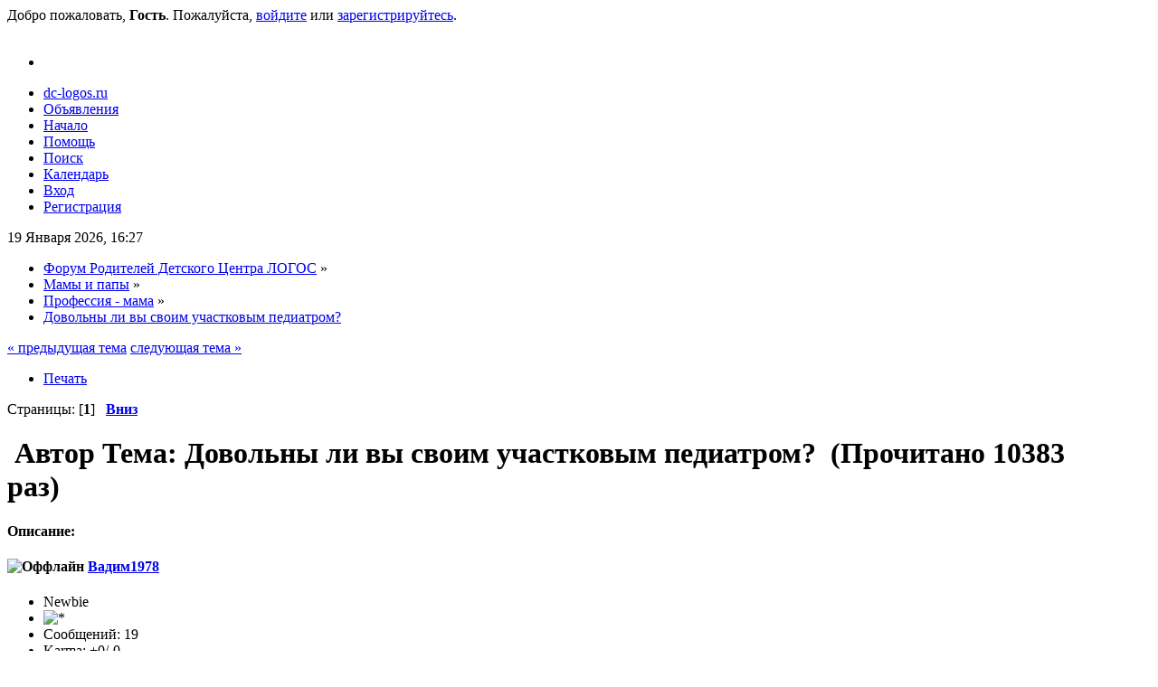

--- FILE ---
content_type: text/html; charset=UTF-8
request_url: https://dc-logos.ru/forum/professija-mama/dovlny-li-vy-svoim-uchastkovym-pediatrom/
body_size: 10453
content:
<!DOCTYPE html>
<html lang="ru" xmlns="http://www.w3.org/1999/xhtml">
<head>
	<link rel="stylesheet" type="text/css" href="https://fonts.googleapis.com/css?family=Roboto&subset=latin,greek-ext,greek,vietnamese,cyrillic-ext,latin-ext,cyrillic"/>
	<link rel="stylesheet" type="text/css" href="https://dc-logos.ru/forum/?Themes/sunshinemobi/css/font-awesome.min.css?fin20;PHPSESSID=f4dfa953a3a41b4ecf9049b1e9017bcc" />
	<link rel="stylesheet" type="text/css" href="https://dc-logos.ru/forum/?Themes/sunshinemobi/css/index.css?fin20;PHPSESSID=f4dfa953a3a41b4ecf9049b1e9017bcc" />
	<link rel="stylesheet" type="text/css" href="https://dc-logos.ru/forum/?Themes/sunshinemobi/css/sidebar.css?fin20;PHPSESSID=f4dfa953a3a41b4ecf9049b1e9017bcc" />
	<link rel="stylesheet" type="text/css" href="https://dc-logos.ru/forum/?Themes/sunshinemobi/css/responsive.css?fin20;PHPSESSID=f4dfa953a3a41b4ecf9049b1e9017bcc" />
	<link rel="stylesheet" type="text/css" href="https://dc-logos.ru/forum/?Themes/default/css/webkit.css;PHPSESSID=f4dfa953a3a41b4ecf9049b1e9017bcc" />
	<script type="text/javascript" src="https://ajax.googleapis.com/ajax/libs/jquery/2.1.3/jquery.min.js"></script>
	<script type="text/javascript" src="https://dc-logos.ru/forum/?PHPSESSID=f4dfa953a3a41b4ecf9049b1e9017bcc&amp;Themes/sunshinemobi/scripts/jquery.touchSwipe.min.js?fin20"></script>
	<script type="text/javascript" src="https://dc-logos.ru/forum/?PHPSESSID=f4dfa953a3a41b4ecf9049b1e9017bcc&amp;Themes/default/scripts/script.js?fin20"></script>
	<script type="text/javascript" src="https://dc-logos.ru/forum/?PHPSESSID=f4dfa953a3a41b4ecf9049b1e9017bcc&amp;Themes/sunshinemobi/scripts/theme.js?fin20"></script>
	<script type="text/javascript" src="https://dc-logos.ru/forum/?PHPSESSID=f4dfa953a3a41b4ecf9049b1e9017bcc&amp;Themes/sunshinemobi/scripts/sidebar.js?fin20"></script>
	<script type="text/javascript"><!-- // --><![CDATA[
		var smf_theme_url = "https://dc-logos.ru/forum/?PHPSESSID=f4dfa953a3a41b4ecf9049b1e9017bcc&amp;Themes/sunshinemobi";
		var smf_default_theme_url = "https://dc-logos.ru/forum/?PHPSESSID=f4dfa953a3a41b4ecf9049b1e9017bcc&amp;Themes/default";
		var smf_images_url = "https://dc-logos.ru/forum/?PHPSESSID=f4dfa953a3a41b4ecf9049b1e9017bcc&amp;Themes/sunshinemobi/images";
		var smf_scripturl = "https://dc-logos.ru/forum/?PHPSESSID=f4dfa953a3a41b4ecf9049b1e9017bcc&amp;";
		var smf_iso_case_folding = false;
		var smf_charset = "UTF-8";
		var ajax_notification_text = "Загружается...";
		var ajax_notification_cancel_text = "Отменить";
	// ]]></script>
	<meta http-equiv="Content-Type" content="text/html; charset=UTF-8" />
	<meta name="description" content="Довольны ли вы своим участковым педиатром? - Профессия - мама - Форум Родителей Детского Центра ЛОГОС" />
	<meta name="keywords" content="подготовка к школе, раннее развитие, дети, ребенок, английский, французский, испанский, логопед, психолог, детские центры,  школа живописи, рисование, творчество, тренинги, форум" />
	<meta property="og:title" content="Довольны ли вы своим участковым педиатром? - Профессия - мама - Форум Родителей Детского Центра ЛОГОС" />
	<meta property="og:type" content="website" />
	<meta property="og:url" content="https://dc-logos.ru/forum/?PHPSESSID=f4dfa953a3a41b4ecf9049b1e9017bcc&amp;topic=34.0" />
	<meta property="og:image" content="http://dc-logos.ru/forum/Themes/Sunshine-2/images/thumbnail.gif" />
	<meta property="og:description" content="Довольны ли вы своим участковым педиатром? - Профессия - мама - Форум Родителей Детского Центра ЛОГОС" />
	<meta property="og:site_name" content="Форум Родителей Детского Центра ЛОГОС" />
	<title>Довольны ли вы своим участковым педиатром? - Профессия - мама - Форум Родителей Детского Центра ЛОГОС</title>
	<meta name="viewport" content="width=device-width, initial-scale=1" />
	<link rel="canonical" href="https://dc-logos.ru/forum/professija-mama/dovlny-li-vy-svoim-uchastkovym-pediatrom/" />
	<link rel="help" href="https://dc-logos.ru/forum/help/?PHPSESSID=f4dfa953a3a41b4ecf9049b1e9017bcc" />
	<link rel="search" href="https://dc-logos.ru/forum/search/?PHPSESSID=f4dfa953a3a41b4ecf9049b1e9017bcc" />
	<link rel="contents" href="https://dc-logos.ru/forum/?PHPSESSID=f4dfa953a3a41b4ecf9049b1e9017bcc" />
	<link rel="alternate" type="application/rss+xml" title="Форум Родителей Детского Центра ЛОГОС - RSS" href="https://dc-logos.ru/forum/.xml/?type=rss;PHPSESSID=f4dfa953a3a41b4ecf9049b1e9017bcc" />
	<link rel="index" href="https://dc-logos.ru/forum/professija-mama/?PHPSESSID=f4dfa953a3a41b4ecf9049b1e9017bcc" />
	<script type="text/javascript">
		function smfAutoTask()
		{
			var tempImage = new Image();
			tempImage.src = "https://dc-logos.ru/forum/?PHPSESSID=f4dfa953a3a41b4ecf9049b1e9017bcc&amp;index.php?scheduled=task;ts=1768809600";
		}
		window.setTimeout("smfAutoTask();", 1);
	</script>
	<link rel="stylesheet" type="text/css" id="smi_css" href="https://dc-logos.ru/forum/?Themes/default/css/smi.css;PHPSESSID=f4dfa953a3a41b4ecf9049b1e9017bcc" />
	<style type="text/css">.copyright a>img {opacity: 0.3} .copyright a:hover>img {opacity: 1.0} #footerarea ul li.copyright {line-height: normal; padding: 0}</style>
</head>
<body>
	<div id="wrapper" style="width: 96%">
		<div class="box_shadow">
	<div id="header">
		<div class="userarea">Добро пожаловать, <strong>Гость</strong>. Пожалуйста, <a href="https://dc-logos.ru/forum/login/?index.php;PHPSESSID=f4dfa953a3a41b4ecf9049b1e9017bcc">войдите</a> или <a href="https://dc-logos.ru/forum/register/?index.php;PHPSESSID=f4dfa953a3a41b4ecf9049b1e9017bcc">зарегистрируйтесь</a>.
		</div>
		<div class="logo">
			<a href="https://dc-logos.ru/forum/?PHPSESSID=f4dfa953a3a41b4ecf9049b1e9017bcc" title=""><img style="width:100%" id="logo" src="https://dc-logos.ru/forum/?PHPSESSID=f4dfa953a3a41b4ecf9049b1e9017bcc&amp;Themes/sunshinemobi/images/theme/logo.jpg" alt="" title="" /></a>
		</div>
	</div>
	<div class="nav_menu">
		
		<div class="mobil_menu">
			<div class="menu-btn mobil_button">
				<div class="mobil_button_right">
					<ul class="header-inner">
						<li id="menu-trigger" data-trigger="#sidebar">
							<div class="line-wrap">
								<div class="line top"></div>
								<div class="line center"></div>
								<div class="line bottom"></div>
							</div>
						</li>
					</ul>
				</div>
			</div>
		</div>
		<aside id="sidebar">
			<div class="sidebar-inner c-overflow">
				<ul id="menu_nav" class="main-menu dropmenu2">
				<li id="button_dc-logos" class="button_dc-logos">
					<a class="firstlevel" href="http://dc-logos.ru">
						<i class="fa fa-star"></i>
						<span class="last firstlevel">dc-logos.ru</span>
					</a>
				</li>
				<li id="button_bbs" class="button_bbs">
					<a class="firstlevel" href="https://dc-logos.ru/forum/?action=bbs;PHPSESSID=f4dfa953a3a41b4ecf9049b1e9017bcc">
						<i class="fa fa-bbs"></i>
						<span class="firstlevel">Объявления</span>
					</a>
				</li>
				<li id="button_home" class="button_home active">
					<a class="active firstlevel" href="https://dc-logos.ru/forum/?PHPSESSID=f4dfa953a3a41b4ecf9049b1e9017bcc">
						<i class="fa fa-home"></i>
						<span class="last firstlevel">Начало</span>
					</a>
				</li>
				<li id="button_help" class="button_help">
					<a class="firstlevel" href="https://dc-logos.ru/forum/help/?PHPSESSID=f4dfa953a3a41b4ecf9049b1e9017bcc">
						<i class="fa fa-help"></i>
						<span class="firstlevel">Помощь</span>
					</a>
				</li>
				<li id="button_search" class="button_search">
					<a class="firstlevel" href="https://dc-logos.ru/forum/search/?PHPSESSID=f4dfa953a3a41b4ecf9049b1e9017bcc">
						<i class="fa fa-search"></i>
						<span class="firstlevel">Поиск</span>
					</a>
				</li>
				<li id="button_calendar" class="button_calendar">
					<a class="firstlevel" href="https://dc-logos.ru/forum/calendar/?PHPSESSID=f4dfa953a3a41b4ecf9049b1e9017bcc">
						<i class="fa fa-calendar"></i>
						<span class="firstlevel">Календарь</span>
					</a>
				</li>
				<li id="button_login" class="button_login">
					<a class="firstlevel" href="https://dc-logos.ru/forum/login/?PHPSESSID=f4dfa953a3a41b4ecf9049b1e9017bcc">
						<i class="fa fa-login"></i>
						<span class="firstlevel">Вход</span>
					</a>
				</li>
				<li id="button_register" class="button_register">
					<a class="firstlevel" href="https://dc-logos.ru/forum/register/?PHPSESSID=f4dfa953a3a41b4ecf9049b1e9017bcc">
						<i class="fa fa-register"></i>
						<span class="last firstlevel">Регистрация</span>
					</a>
				</li>
				</ul>
			</div>
		</aside>
	</div>
	<div class="main_content">
			<div class="time_block">19 Января 2026, 16:27</div>
			<div class="linktree_block">
	<div class="navigate_section">
		<ul>
			<li>
				<a href="https://dc-logos.ru/forum/?PHPSESSID=f4dfa953a3a41b4ecf9049b1e9017bcc"><span>Форум Родителей Детского Центра ЛОГОС</span></a> &#187;
			</li>
			<li>
				<a href="https://dc-logos.ru/forum/?index.php;PHPSESSID=f4dfa953a3a41b4ecf9049b1e9017bcc#c4"><span>Мамы и папы</span></a> &#187;
			</li>
			<li>
				<a href="https://dc-logos.ru/forum/professija-mama/?index.php;PHPSESSID=f4dfa953a3a41b4ecf9049b1e9017bcc"><span>Профессия - мама</span></a> &#187;
			</li>
			<li class="last">
				<a href="https://dc-logos.ru/forum/professija-mama/dovlny-li-vy-svoim-uchastkovym-pediatrom/?PHPSESSID=f4dfa953a3a41b4ecf9049b1e9017bcc"><span>Довольны ли вы своим участковым педиатром?</span></a>
			</li>
		</ul>
	</div></div>

	<div id="content_section"><div class="frame">
		<div id="main_content_section">
			<a id="top"></a>
			<a id="msg59"></a>
				<script type="text/javascript">!window.jQuery && document.write(unescape('%3Cscript src="http://code.jquery.com/jquery.min.js"%3E%3C/script%3E'))</script>
				<script type="text/javascript">!window.gapi && document.write(unescape('%3Cscript src="https://apis.google.com/js/plusone.js"%3E{"parsetags": "explicit", "lang": "ru"}%3C/script%3E'))</script>
				<script type="text/javascript" src="https://dc-logos.ru/forum/?PHPSESSID=f4dfa953a3a41b4ecf9049b1e9017bcc&amp;Themes/default/scripts/smi.js"></script>
				<script type="text/javascript"><!-- // --><![CDATA[
					var hint = new Array("Добавить в Twitter", "", "Добавить в FriendFeed", "Добавить в Facebook", "Добавить в Яндекс.Закладки", "Добавить в VKontakte", "Добавить в Мой Мир", "Опубликовать в Живом Журнале", "Сохранить закладку в Delicious", "Поделиться с Одноклассниками", "Сохранить закладку в Google", "Забобрить", "Сохранить закладку в Memori.ru", "Поделиться темой с Мистером Вонгом");
					var lang = "ru";
					var img = "round";
					smi(encodeURIComponent("https://dc-logos.ru/forum/?PHPSESSID=f4dfa953a3a41b4ecf9049b1e9017bcc&amp;topic=34.0"),encodeURIComponent("Довольны ли вы своим участковым педиатром?"),encodeURIComponent("https://dc-logos.ru/forum"));
					gapi.plusone.render("plusone-smi", {"href" : "https://dc-logos.ru/forum/?PHPSESSID=f4dfa953a3a41b4ecf9049b1e9017bcc&amp;topic=34.0"});
				// ]]></script>
			<div class="pagesection">
				<div class="nextlinks"><a href="https://dc-logos.ru/forum/professija-mama/dovlny-li-vy-svoim-uchastkovym-pediatrom/?prev_next=prev;PHPSESSID=f4dfa953a3a41b4ecf9049b1e9017bcc#new">&laquo; предыдущая тема</a> <a href="https://dc-logos.ru/forum/professija-mama/dovlny-li-vy-svoim-uchastkovym-pediatrom/?prev_next=next;PHPSESSID=f4dfa953a3a41b4ecf9049b1e9017bcc#new">следующая тема &raquo;</a></div>
		<div class="buttonlist floatright">
			<ul>
				<li><a class="button_strip_print" href="https://dc-logos.ru/forum/professija-mama/dovlny-li-vy-svoim-uchastkovym-pediatrom/?action=printpage;PHPSESSID=f4dfa953a3a41b4ecf9049b1e9017bcc" rel="new_win nofollow"><span class="last">Печать</span></a></li>
			</ul>
		</div>
				<div class="pagelinks floatleft">Страницы: [<strong>1</strong>]   &nbsp;&nbsp;<a href="#lastPost"><strong>Вниз</strong></a></div>
			</div>
			<div id="forumposts">
				<div class="cat_bar">
					<h1 class="catbg">
						<img src="https://dc-logos.ru/forum/?PHPSESSID=f4dfa953a3a41b4ecf9049b1e9017bcc&amp;Themes/sunshinemobi/images/topic/normal_post.gif" align="bottom" alt="" />
						<span id="author">Автор</span>
						Тема: Довольны ли вы своим участковым педиатром? &nbsp;(Прочитано 10383 раз)
					</h1>
				</div>		<div class="windowbg2">
						<span class="topslice"><span></span></span>
						<div class="content"><strong>Описание:</strong> </div>
						<span class="botslice"><span></span></span>
					</div>
				<form action="https://dc-logos.ru/forum/professija-mama/dovlny-li-vy-svoim-uchastkovym-pediatrom/?action=quickmod2;PHPSESSID=f4dfa953a3a41b4ecf9049b1e9017bcc" method="post" accept-charset="UTF-8" name="quickModForm" id="quickModForm" style="margin: 0;" onsubmit="return oQuickModify.bInEditMode ? oQuickModify.modifySave('fc63e914b3a2a0cae5800dc89719c634', 'd07d85eb112') : false">
				<div class="windowbg">
					<span class="topslice"><span></span></span>
					<div class="post_wrapper">
						<div class="poster">
							<h4>
								<img src="https://dc-logos.ru/forum/?PHPSESSID=f4dfa953a3a41b4ecf9049b1e9017bcc&amp;Themes/sunshinemobi/images/useroff.gif" alt="Оффлайн" />
								<a href="https://dc-logos.ru/forum/profile/?u=37;PHPSESSID=f4dfa953a3a41b4ecf9049b1e9017bcc" title="Просмотр профиля Вадим1978">Вадим1978</a>
							</h4>
							<ul class="reset smalltext" id="msg_59_extra_info">
								<li class="postgroup">Newbie</li>
								<li class="stars"><img src="https://dc-logos.ru/forum/?PHPSESSID=f4dfa953a3a41b4ecf9049b1e9017bcc&amp;Themes/sunshinemobi/images/star.gif" alt="*" /></li>
								<li class="postcount">Сообщений: 19</li>
								<li class="karma">Karma: +0/-0</li>
								<li class="profile">
									<ul>
										<li><a href="https://dc-logos.ru/forum/profile/?u=37;PHPSESSID=f4dfa953a3a41b4ecf9049b1e9017bcc"><img src="https://dc-logos.ru/forum/?PHPSESSID=f4dfa953a3a41b4ecf9049b1e9017bcc&amp;Themes/sunshinemobi/images/icons/profile_sm.gif" alt="Просмотр профиля" title="Просмотр профиля" /></a></li>
									</ul>
								</li>
							</ul>
						</div>
						<div class="postarea">
							<div class="flow_hidden">
								<div class="keyinfo">
									<div class="messageicon">
										<img src="https://dc-logos.ru/forum/?PHPSESSID=f4dfa953a3a41b4ecf9049b1e9017bcc&amp;Themes/sunshinemobi/images/post/angry.gif" alt="" />
									</div>
									<h5 id="subject_59">
										<a href="https://dc-logos.ru/forum/professija-mama/dovlny-li-vy-svoim-uchastkovym-pediatrom/msg59/?PHPSESSID=f4dfa953a3a41b4ecf9049b1e9017bcc#msg59" rel="nofollow">Довольны ли вы своим участковым педиатром?</a>
									</h5>
									<div class="smalltext"><strong> </strong> 21 Апреля 2013, 19:28</div>
									<div id="msg_59_quick_mod"></div>
								</div>
							</div>
							<div class="post">
								<div class="inner" id="msg_59">Почему-то наши участковые педиатры зачастую просто поражают своей безграмотностью и просто неимоверными советами, но при этом педиатрами в частных центрах довольны практически все!<br />Интересно с чем это связано и как было и есть у Вас?</div>
							</div>
						</div>
						<div class="moderatorbar">
							<div class="smalltext modified" id="modified_59">
							</div>
							<div class="smalltext reportlinks">
								<img src="https://dc-logos.ru/forum/?PHPSESSID=f4dfa953a3a41b4ecf9049b1e9017bcc&amp;Themes/sunshinemobi/images/ip.gif" alt="" />
								Записан
							</div>
						</div>
					</div>
					<span class="botslice"><span></span></span>
				</div>
				<hr class="post_separator" />
				<a id="msg60"></a>
				<div class="windowbg2">
					<span class="topslice"><span></span></span>
					<div class="post_wrapper">
						<div class="poster">
							<h4>
								<img src="https://dc-logos.ru/forum/?PHPSESSID=f4dfa953a3a41b4ecf9049b1e9017bcc&amp;Themes/sunshinemobi/images/useroff.gif" alt="Оффлайн" />
								<a href="https://dc-logos.ru/forum/profile/?u=34;PHPSESSID=f4dfa953a3a41b4ecf9049b1e9017bcc" title="Просмотр профиля Marina">Marina</a>
							</h4>
							<ul class="reset smalltext" id="msg_60_extra_info">
								<li class="postgroup">Jr. Member</li>
								<li class="stars"><img src="https://dc-logos.ru/forum/?PHPSESSID=f4dfa953a3a41b4ecf9049b1e9017bcc&amp;Themes/sunshinemobi/images/star.gif" alt="*" /><img src="https://dc-logos.ru/forum/?PHPSESSID=f4dfa953a3a41b4ecf9049b1e9017bcc&amp;Themes/sunshinemobi/images/star.gif" alt="*" /></li>
								<li class="postcount">Сообщений: 87</li>
								<li class="karma">Karma: +0/-0</li>
								<li class="profile">
									<ul>
										<li><a href="https://dc-logos.ru/forum/profile/?u=34;PHPSESSID=f4dfa953a3a41b4ecf9049b1e9017bcc"><img src="https://dc-logos.ru/forum/?PHPSESSID=f4dfa953a3a41b4ecf9049b1e9017bcc&amp;Themes/sunshinemobi/images/icons/profile_sm.gif" alt="Просмотр профиля" title="Просмотр профиля" /></a></li>
									</ul>
								</li>
							</ul>
						</div>
						<div class="postarea">
							<div class="flow_hidden">
								<div class="keyinfo">
									<div class="messageicon">
										<img src="https://dc-logos.ru/forum/?PHPSESSID=f4dfa953a3a41b4ecf9049b1e9017bcc&amp;Themes/sunshinemobi/images/post/xx.gif" alt="" />
									</div>
									<h5 id="subject_60">
										<a href="https://dc-logos.ru/forum/professija-mama/dovlny-li-vy-svoim-uchastkovym-pediatrom/msg60/?PHPSESSID=f4dfa953a3a41b4ecf9049b1e9017bcc#msg60" rel="nofollow">Re: Довольны ли вы своим участковым педиатром?</a>
									</h5>
									<div class="smalltext"><strong>Ответ #1 :</strong> 21 Апреля 2013, 19:29</div>
									<div id="msg_60_quick_mod"></div>
								</div>
							</div>
							<div class="post">
								<div class="inner" id="msg_60">Я своей довольна, одно то, что она мне сразу сказала: Кормим грудью до 6 месяцев, ничем не прикармливаем. Если проблемы с ГВ, милости просим к специалисту по ГВ, поможет.<br />Ну, и вообще она у нас умная женщина, предлагает, объясняет, но никогда не настаивает, решать то только мне.<br />А медсестра у нас вообще классная, если нас долго нет, звонит, интересуется, как дела, не надо ли продлить молочку, ну и все в этом духе, очень исполнительная, а главное с душой к своей работе относится.</div>
							</div>
						</div>
						<div class="moderatorbar">
							<div class="smalltext modified" id="modified_60">
							</div>
							<div class="smalltext reportlinks">
								<img src="https://dc-logos.ru/forum/?PHPSESSID=f4dfa953a3a41b4ecf9049b1e9017bcc&amp;Themes/sunshinemobi/images/ip.gif" alt="" />
								Записан
							</div>
						</div>
					</div>
					<span class="botslice"><span></span></span>
				</div>
				<hr class="post_separator" />
				<a id="msg371"></a>
				<div class="windowbg">
					<span class="topslice"><span></span></span>
					<div class="post_wrapper">
						<div class="poster">
							<h4>
								<img src="https://dc-logos.ru/forum/?PHPSESSID=f4dfa953a3a41b4ecf9049b1e9017bcc&amp;Themes/sunshinemobi/images/useroff.gif" alt="Оффлайн" />
								<a href="https://dc-logos.ru/forum/profile/?u=1321;PHPSESSID=f4dfa953a3a41b4ecf9049b1e9017bcc" title="Просмотр профиля LAURA_62">LAURA_62</a>
							</h4>
							<ul class="reset smalltext" id="msg_371_extra_info">
								<li class="postgroup">Full Member</li>
								<li class="stars"><img src="https://dc-logos.ru/forum/?PHPSESSID=f4dfa953a3a41b4ecf9049b1e9017bcc&amp;Themes/sunshinemobi/images/star.gif" alt="*" /><img src="https://dc-logos.ru/forum/?PHPSESSID=f4dfa953a3a41b4ecf9049b1e9017bcc&amp;Themes/sunshinemobi/images/star.gif" alt="*" /><img src="https://dc-logos.ru/forum/?PHPSESSID=f4dfa953a3a41b4ecf9049b1e9017bcc&amp;Themes/sunshinemobi/images/star.gif" alt="*" /></li>
								<li class="postcount">Сообщений: 219</li>
								<li class="karma">Karma: +0/-0</li>
								<li class="profile">
									<ul>
										<li><a href="https://dc-logos.ru/forum/profile/?u=1321;PHPSESSID=f4dfa953a3a41b4ecf9049b1e9017bcc"><img src="https://dc-logos.ru/forum/?PHPSESSID=f4dfa953a3a41b4ecf9049b1e9017bcc&amp;Themes/sunshinemobi/images/icons/profile_sm.gif" alt="Просмотр профиля" title="Просмотр профиля" /></a></li>
									</ul>
								</li>
							</ul>
						</div>
						<div class="postarea">
							<div class="flow_hidden">
								<div class="keyinfo">
									<div class="messageicon">
										<img src="https://dc-logos.ru/forum/?PHPSESSID=f4dfa953a3a41b4ecf9049b1e9017bcc&amp;Themes/sunshinemobi/images/post/xx.gif" alt="" />
									</div>
									<h5 id="subject_371">
										<a href="https://dc-logos.ru/forum/professija-mama/dovlny-li-vy-svoim-uchastkovym-pediatrom/msg371/?PHPSESSID=f4dfa953a3a41b4ecf9049b1e9017bcc#msg371" rel="nofollow">Re: Довольны ли вы своим участковым педиатром?</a>
									</h5>
									<div class="smalltext"><strong>Ответ #2 :</strong> 27 Августа 2013, 07:05</div>
									<div id="msg_371_quick_mod"></div>
								</div>
							</div>
							<div class="post">
								<div class="inner" id="msg_371">&nbsp; &nbsp; &nbsp;Мы своим не сразу стали довольны. Помню, дочь когда родила она пришла в первую неделю.<br />И такой странной нам показалась. Как не из мира сего.<br /><br />&nbsp; Есть у нее такая особенность людям в глаза не смотреть))))Вот представляете, вообще говорит с тобой, а смотрит мимо тебя)))<br /><br />ну а потом вроде как врач себя хорошо показала. И даже , когда ребенок сильно заболевал,&nbsp; помимо обхода она еще и вечером звонила, узнавала как лучше или нет ему)</div>
							</div>
						</div>
						<div class="moderatorbar">
							<div class="smalltext modified" id="modified_371">
							</div>
							<div class="smalltext reportlinks">
								<img src="https://dc-logos.ru/forum/?PHPSESSID=f4dfa953a3a41b4ecf9049b1e9017bcc&amp;Themes/sunshinemobi/images/ip.gif" alt="" />
								Записан
							</div>
						</div>
					</div>
					<span class="botslice"><span></span></span>
				</div>
				<hr class="post_separator" />
				<a id="msg395"></a>
				<div class="windowbg2">
					<span class="topslice"><span></span></span>
					<div class="post_wrapper">
						<div class="poster">
							<h4>
								<img src="https://dc-logos.ru/forum/?PHPSESSID=f4dfa953a3a41b4ecf9049b1e9017bcc&amp;Themes/sunshinemobi/images/useroff.gif" alt="Оффлайн" />
								<a href="https://dc-logos.ru/forum/profile/?u=1389;PHPSESSID=f4dfa953a3a41b4ecf9049b1e9017bcc" title="Просмотр профиля Dasha">Dasha</a>
							</h4>
							<ul class="reset smalltext" id="msg_395_extra_info">
								<li class="postgroup">Full Member</li>
								<li class="stars"><img src="https://dc-logos.ru/forum/?PHPSESSID=f4dfa953a3a41b4ecf9049b1e9017bcc&amp;Themes/sunshinemobi/images/star.gif" alt="*" /><img src="https://dc-logos.ru/forum/?PHPSESSID=f4dfa953a3a41b4ecf9049b1e9017bcc&amp;Themes/sunshinemobi/images/star.gif" alt="*" /><img src="https://dc-logos.ru/forum/?PHPSESSID=f4dfa953a3a41b4ecf9049b1e9017bcc&amp;Themes/sunshinemobi/images/star.gif" alt="*" /></li>
								<li class="avatar">
									<a href="https://dc-logos.ru/forum/profile/?u=1389;PHPSESSID=f4dfa953a3a41b4ecf9049b1e9017bcc">
										<img class="avatar" src="https://dc-logos.ru/forum/?PHPSESSID=f4dfa953a3a41b4ecf9049b1e9017bcc&amp;avatars/Actors/Denise_Richards.jpg" alt="" />
									</a>
								</li>
								<li class="postcount">Сообщений: 131</li>
								<li class="karma">Karma: +0/-0</li>
								<li class="profile">
									<ul>
										<li><a href="https://dc-logos.ru/forum/profile/?u=1389;PHPSESSID=f4dfa953a3a41b4ecf9049b1e9017bcc"><img src="https://dc-logos.ru/forum/?PHPSESSID=f4dfa953a3a41b4ecf9049b1e9017bcc&amp;Themes/sunshinemobi/images/icons/profile_sm.gif" alt="Просмотр профиля" title="Просмотр профиля" /></a></li>
									</ul>
								</li>
							</ul>
						</div>
						<div class="postarea">
							<div class="flow_hidden">
								<div class="keyinfo">
									<div class="messageicon">
										<img src="https://dc-logos.ru/forum/?PHPSESSID=f4dfa953a3a41b4ecf9049b1e9017bcc&amp;Themes/sunshinemobi/images/post/xx.gif" alt="" />
									</div>
									<h5 id="subject_395">
										<a href="https://dc-logos.ru/forum/professija-mama/dovlny-li-vy-svoim-uchastkovym-pediatrom/msg395/?PHPSESSID=f4dfa953a3a41b4ecf9049b1e9017bcc#msg395" rel="nofollow">Re: Довольны ли вы своим участковым педиатром?</a>
									</h5>
									<div class="smalltext"><strong>Ответ #3 :</strong> 28 Августа 2013, 09:51</div>
									<div id="msg_395_quick_mod"></div>
								</div>
							</div>
							<div class="post">
								<div class="inner" id="msg_395">Мы своим не довольны, какой то молоденький мальчик, выпускник чего -то....<br /><br />Речь невнятная. Вечно какие то волосы грязные..<br />Неприятный тип...<br /><br /><br />и когда приходишь на прием. Он такой : Ну что мама, диагноз то какой? ребенок заболел или нет?)))<br /><br />Нормально, да?<br /><br />Это он меня спрашивает)))) И такие бывают, представляете))<br /><br /></div>
							</div>
						</div>
						<div class="moderatorbar">
							<div class="smalltext modified" id="modified_395">
							</div>
							<div class="smalltext reportlinks">
								<img src="https://dc-logos.ru/forum/?PHPSESSID=f4dfa953a3a41b4ecf9049b1e9017bcc&amp;Themes/sunshinemobi/images/ip.gif" alt="" />
								Записан
							</div>
						</div>
					</div>
					<span class="botslice"><span></span></span>
				</div>
				<hr class="post_separator" />
				<a id="msg636"></a>
				<div class="windowbg">
					<span class="topslice"><span></span></span>
					<div class="post_wrapper">
						<div class="poster">
							<h4>
								<img src="https://dc-logos.ru/forum/?PHPSESSID=f4dfa953a3a41b4ecf9049b1e9017bcc&amp;Themes/sunshinemobi/images/useroff.gif" alt="Оффлайн" />
								<a href="https://dc-logos.ru/forum/profile/?u=1350;PHPSESSID=f4dfa953a3a41b4ecf9049b1e9017bcc" title="Просмотр профиля Люб@шк@">Люб@шк@</a>
							</h4>
							<ul class="reset smalltext" id="msg_636_extra_info">
								<li class="postgroup">Full Member</li>
								<li class="stars"><img src="https://dc-logos.ru/forum/?PHPSESSID=f4dfa953a3a41b4ecf9049b1e9017bcc&amp;Themes/sunshinemobi/images/star.gif" alt="*" /><img src="https://dc-logos.ru/forum/?PHPSESSID=f4dfa953a3a41b4ecf9049b1e9017bcc&amp;Themes/sunshinemobi/images/star.gif" alt="*" /><img src="https://dc-logos.ru/forum/?PHPSESSID=f4dfa953a3a41b4ecf9049b1e9017bcc&amp;Themes/sunshinemobi/images/star.gif" alt="*" /></li>
								<li class="avatar">
									<a href="https://dc-logos.ru/forum/profile/?u=1350;PHPSESSID=f4dfa953a3a41b4ecf9049b1e9017bcc">
										<img class="avatar" src="https://dc-logos.ru/forum/?PHPSESSID=f4dfa953a3a41b4ecf9049b1e9017bcc&amp;avatars/Actors/Claudia_Schiffer.jpg" alt="" />
									</a>
								</li>
								<li class="postcount">Сообщений: 130</li>
								<li class="karma">Karma: +0/-0</li>
								<li class="blurb">Всем привет!</li>
								<li class="profile">
									<ul>
										<li><a href="https://dc-logos.ru/forum/profile/?u=1350;PHPSESSID=f4dfa953a3a41b4ecf9049b1e9017bcc"><img src="https://dc-logos.ru/forum/?PHPSESSID=f4dfa953a3a41b4ecf9049b1e9017bcc&amp;Themes/sunshinemobi/images/icons/profile_sm.gif" alt="Просмотр профиля" title="Просмотр профиля" /></a></li>
									</ul>
								</li>
							</ul>
						</div>
						<div class="postarea">
							<div class="flow_hidden">
								<div class="keyinfo">
									<div class="messageicon">
										<img src="https://dc-logos.ru/forum/?PHPSESSID=f4dfa953a3a41b4ecf9049b1e9017bcc&amp;Themes/sunshinemobi/images/post/xx.gif" alt="" />
									</div>
									<h5 id="subject_636">
										<a href="https://dc-logos.ru/forum/professija-mama/dovlny-li-vy-svoim-uchastkovym-pediatrom/msg636/?PHPSESSID=f4dfa953a3a41b4ecf9049b1e9017bcc#msg636" rel="nofollow">Re: Довольны ли вы своим участковым педиатром?</a>
									</h5>
									<div class="smalltext"><strong>Ответ #4 :</strong> 25 Сентября 2013, 19:10</div>
									<div id="msg_636_quick_mod"></div>
								</div>
							</div>
							<div class="post">
								<div class="inner" id="msg_636">Мы наблюдаемся у частного педиатра и не жалуемся на его компетентность) Дорого) Но скажу я вам меньше нервов,записался на прием, не очередей тебе ни халатного отношения)</div>
							</div>
						</div>
						<div class="moderatorbar">
							<div class="smalltext modified" id="modified_636">
							</div>
							<div class="smalltext reportlinks">
								<img src="https://dc-logos.ru/forum/?PHPSESSID=f4dfa953a3a41b4ecf9049b1e9017bcc&amp;Themes/sunshinemobi/images/ip.gif" alt="" />
								Записан
							</div>
						</div>
					</div>
					<span class="botslice"><span></span></span>
				</div>
				<hr class="post_separator" />
				<a id="msg748"></a>
				<div class="windowbg2">
					<span class="topslice"><span></span></span>
					<div class="post_wrapper">
						<div class="poster">
							<h4>
								<img src="https://dc-logos.ru/forum/?PHPSESSID=f4dfa953a3a41b4ecf9049b1e9017bcc&amp;Themes/sunshinemobi/images/useroff.gif" alt="Оффлайн" />
								<a href="https://dc-logos.ru/forum/profile/?u=1389;PHPSESSID=f4dfa953a3a41b4ecf9049b1e9017bcc" title="Просмотр профиля Dasha">Dasha</a>
							</h4>
							<ul class="reset smalltext" id="msg_748_extra_info">
								<li class="postgroup">Full Member</li>
								<li class="stars"><img src="https://dc-logos.ru/forum/?PHPSESSID=f4dfa953a3a41b4ecf9049b1e9017bcc&amp;Themes/sunshinemobi/images/star.gif" alt="*" /><img src="https://dc-logos.ru/forum/?PHPSESSID=f4dfa953a3a41b4ecf9049b1e9017bcc&amp;Themes/sunshinemobi/images/star.gif" alt="*" /><img src="https://dc-logos.ru/forum/?PHPSESSID=f4dfa953a3a41b4ecf9049b1e9017bcc&amp;Themes/sunshinemobi/images/star.gif" alt="*" /></li>
								<li class="avatar">
									<a href="https://dc-logos.ru/forum/profile/?u=1389;PHPSESSID=f4dfa953a3a41b4ecf9049b1e9017bcc">
										<img class="avatar" src="https://dc-logos.ru/forum/?PHPSESSID=f4dfa953a3a41b4ecf9049b1e9017bcc&amp;avatars/Actors/Denise_Richards.jpg" alt="" />
									</a>
								</li>
								<li class="postcount">Сообщений: 131</li>
								<li class="karma">Karma: +0/-0</li>
								<li class="profile">
									<ul>
										<li><a href="https://dc-logos.ru/forum/profile/?u=1389;PHPSESSID=f4dfa953a3a41b4ecf9049b1e9017bcc"><img src="https://dc-logos.ru/forum/?PHPSESSID=f4dfa953a3a41b4ecf9049b1e9017bcc&amp;Themes/sunshinemobi/images/icons/profile_sm.gif" alt="Просмотр профиля" title="Просмотр профиля" /></a></li>
									</ul>
								</li>
							</ul>
						</div>
						<div class="postarea">
							<div class="flow_hidden">
								<div class="keyinfo">
									<div class="messageicon">
										<img src="https://dc-logos.ru/forum/?PHPSESSID=f4dfa953a3a41b4ecf9049b1e9017bcc&amp;Themes/sunshinemobi/images/post/xx.gif" alt="" />
									</div>
									<h5 id="subject_748">
										<a href="https://dc-logos.ru/forum/professija-mama/dovlny-li-vy-svoim-uchastkovym-pediatrom/msg748/?PHPSESSID=f4dfa953a3a41b4ecf9049b1e9017bcc#msg748" rel="nofollow">Re: Довольны ли вы своим участковым педиатром?</a>
									</h5>
									<div class="smalltext"><strong>Ответ #5 :</strong> 10 Октября 2013, 09:11</div>
									<div id="msg_748_quick_mod"></div>
								</div>
							</div>
							<div class="post">
								<div class="inner" id="msg_748">Помимо того, что у нас молодой парень работал, вчера пришли на прием и узнали, что произошло объединение участков. Это ужас. Что творится на приеме. Там около 50 человек.<br /><br />&nbsp;Все дети капризничают. В итоге выходит медсестра и говорит, чтобы больше не занимали очередь, что они просто не успевают всех принять. А им еще ведь и обходы делать грудничков по участку. И тут мне стало их даже жаль! Тяжелая работа.</div>
							</div>
						</div>
						<div class="moderatorbar">
							<div class="smalltext modified" id="modified_748">
							</div>
							<div class="smalltext reportlinks">
								<img src="https://dc-logos.ru/forum/?PHPSESSID=f4dfa953a3a41b4ecf9049b1e9017bcc&amp;Themes/sunshinemobi/images/ip.gif" alt="" />
								Записан
							</div>
						</div>
					</div>
					<span class="botslice"><span></span></span>
				</div>
				<hr class="post_separator" />
				<a id="msg819"></a>
				<div class="windowbg">
					<span class="topslice"><span></span></span>
					<div class="post_wrapper">
						<div class="poster">
							<h4>
								<img src="https://dc-logos.ru/forum/?PHPSESSID=f4dfa953a3a41b4ecf9049b1e9017bcc&amp;Themes/sunshinemobi/images/useroff.gif" alt="Оффлайн" />
								<a href="https://dc-logos.ru/forum/profile/?u=2547;PHPSESSID=f4dfa953a3a41b4ecf9049b1e9017bcc" title="Просмотр профиля Мама_Сына">Мама_Сына</a>
							</h4>
							<ul class="reset smalltext" id="msg_819_extra_info">
								<li class="postgroup">Newbie</li>
								<li class="stars"><img src="https://dc-logos.ru/forum/?PHPSESSID=f4dfa953a3a41b4ecf9049b1e9017bcc&amp;Themes/sunshinemobi/images/star.gif" alt="*" /></li>
								<li class="postcount">Сообщений: 32</li>
								<li class="karma">Karma: +0/-0</li>
								<li class="profile">
									<ul>
										<li><a href="https://dc-logos.ru/forum/profile/?u=2547;PHPSESSID=f4dfa953a3a41b4ecf9049b1e9017bcc"><img src="https://dc-logos.ru/forum/?PHPSESSID=f4dfa953a3a41b4ecf9049b1e9017bcc&amp;Themes/sunshinemobi/images/icons/profile_sm.gif" alt="Просмотр профиля" title="Просмотр профиля" /></a></li>
									</ul>
								</li>
							</ul>
						</div>
						<div class="postarea">
							<div class="flow_hidden">
								<div class="keyinfo">
									<div class="messageicon">
										<img src="https://dc-logos.ru/forum/?PHPSESSID=f4dfa953a3a41b4ecf9049b1e9017bcc&amp;Themes/sunshinemobi/images/post/xx.gif" alt="" />
									</div>
									<h5 id="subject_819">
										<a href="https://dc-logos.ru/forum/professija-mama/dovlny-li-vy-svoim-uchastkovym-pediatrom/msg819/?PHPSESSID=f4dfa953a3a41b4ecf9049b1e9017bcc#msg819" rel="nofollow">Re: Довольны ли вы своим участковым педиатром?</a>
									</h5>
									<div class="smalltext"><strong>Ответ #6 :</strong> 24 Октября 2013, 08:24</div>
									<div id="msg_819_quick_mod"></div>
								</div>
							</div>
							<div class="post">
								<div class="inner" id="msg_819">Конечно тяжелая-еще какая! Хотя говорят им сейчас ( с прошлого года вроде) зарплату повысили.<br /><br />Видимо поэтому и еще участков добавили. чтобы не просто так получали деньги <img src="https://dc-logos.ru/forum/?PHPSESSID=f4dfa953a3a41b4ecf9049b1e9017bcc&amp;Smileys/default/grin.gif" alt=";D" title="Усмешка" class="smiley" /><br /><br />Даааа, пробелы в медицине в России всегда были и будут.<br /><br />У меня сестра в германию рожать уехала, там и жить остались с мужем.<br /><br />Она мне про больницы рассказывала, я поверить не могла: какое там качество обслуживания-просто на уровень выше!<br /><br />Нашим врачам условия такие и не снились)</div>
							</div>
						</div>
						<div class="moderatorbar">
							<div class="smalltext modified" id="modified_819">
							</div>
							<div class="smalltext reportlinks">
								<img src="https://dc-logos.ru/forum/?PHPSESSID=f4dfa953a3a41b4ecf9049b1e9017bcc&amp;Themes/sunshinemobi/images/ip.gif" alt="" />
								Записан
							</div>
						</div>
					</div>
					<span class="botslice"><span></span></span>
				</div>
				<hr class="post_separator" />
				<a id="msg1909"></a>
				<div class="windowbg2">
					<span class="topslice"><span></span></span>
					<div class="post_wrapper">
						<div class="poster">
							<h4>
								<img src="https://dc-logos.ru/forum/?PHPSESSID=f4dfa953a3a41b4ecf9049b1e9017bcc&amp;Themes/sunshinemobi/images/useroff.gif" alt="Оффлайн" />
								<a href="https://dc-logos.ru/forum/profile/?u=6095;PHPSESSID=f4dfa953a3a41b4ecf9049b1e9017bcc" title="Просмотр профиля Оля">Оля</a>
							</h4>
							<ul class="reset smalltext" id="msg_1909_extra_info">
								<li class="postgroup">Newbie</li>
								<li class="stars"><img src="https://dc-logos.ru/forum/?PHPSESSID=f4dfa953a3a41b4ecf9049b1e9017bcc&amp;Themes/sunshinemobi/images/star.gif" alt="*" /></li>
								<li class="postcount">Сообщений: 35</li>
								<li class="karma">Karma: +0/-0</li>
								<li class="profile">
									<ul>
										<li><a href="https://dc-logos.ru/forum/profile/?u=6095;PHPSESSID=f4dfa953a3a41b4ecf9049b1e9017bcc"><img src="https://dc-logos.ru/forum/?PHPSESSID=f4dfa953a3a41b4ecf9049b1e9017bcc&amp;Themes/sunshinemobi/images/icons/profile_sm.gif" alt="Просмотр профиля" title="Просмотр профиля" /></a></li>
									</ul>
								</li>
							</ul>
						</div>
						<div class="postarea">
							<div class="flow_hidden">
								<div class="keyinfo">
									<div class="messageicon">
										<img src="https://dc-logos.ru/forum/?PHPSESSID=f4dfa953a3a41b4ecf9049b1e9017bcc&amp;Themes/sunshinemobi/images/post/xx.gif" alt="" />
									</div>
									<h5 id="subject_1909">
										<a href="https://dc-logos.ru/forum/professija-mama/dovlny-li-vy-svoim-uchastkovym-pediatrom/msg1909/?PHPSESSID=f4dfa953a3a41b4ecf9049b1e9017bcc#msg1909" rel="nofollow">Re: Довольны ли вы своим участковым педиатром?</a>
									</h5>
									<div class="smalltext"><strong>Ответ #7 :</strong> 03 Марта 2014, 11:38</div>
									<div id="msg_1909_quick_mod"></div>
								</div>
							</div>
							<div class="post">
								<div class="inner" id="msg_1909">Мы не всегда довольны педиатром. Недавно болели, позвонили ей проконсультироваться. Так она каждый раз уже одно и тоже говорит. Причем без анализов, отталкиваясь лишь от моих слов.</div>
							</div>
						</div>
						<div class="moderatorbar">
							<div class="smalltext modified" id="modified_1909">
							</div>
							<div class="smalltext reportlinks">
								<img src="https://dc-logos.ru/forum/?PHPSESSID=f4dfa953a3a41b4ecf9049b1e9017bcc&amp;Themes/sunshinemobi/images/ip.gif" alt="" />
								Записан
							</div>
						</div>
					</div>
					<span class="botslice"><span></span></span>
				</div>
				<hr class="post_separator" />
				<a id="msg3026"></a>
				<div class="windowbg">
					<span class="topslice"><span></span></span>
					<div class="post_wrapper">
						<div class="poster">
							<h4>
								<img src="https://dc-logos.ru/forum/?PHPSESSID=f4dfa953a3a41b4ecf9049b1e9017bcc&amp;Themes/sunshinemobi/images/useroff.gif" alt="Оффлайн" />
								<a href="https://dc-logos.ru/forum/profile/?u=7890;PHPSESSID=f4dfa953a3a41b4ecf9049b1e9017bcc" title="Просмотр профиля ЧудоВперьях">ЧудоВперьях</a>
							</h4>
							<ul class="reset smalltext" id="msg_3026_extra_info">
								<li class="postgroup">Jr. Member</li>
								<li class="stars"><img src="https://dc-logos.ru/forum/?PHPSESSID=f4dfa953a3a41b4ecf9049b1e9017bcc&amp;Themes/sunshinemobi/images/star.gif" alt="*" /><img src="https://dc-logos.ru/forum/?PHPSESSID=f4dfa953a3a41b4ecf9049b1e9017bcc&amp;Themes/sunshinemobi/images/star.gif" alt="*" /></li>
								<li class="postcount">Сообщений: 66</li>
								<li class="karma">Karma: +0/-0</li>
								<li class="profile">
									<ul>
										<li><a href="https://dc-logos.ru/forum/profile/?u=7890;PHPSESSID=f4dfa953a3a41b4ecf9049b1e9017bcc"><img src="https://dc-logos.ru/forum/?PHPSESSID=f4dfa953a3a41b4ecf9049b1e9017bcc&amp;Themes/sunshinemobi/images/icons/profile_sm.gif" alt="Просмотр профиля" title="Просмотр профиля" /></a></li>
									</ul>
								</li>
							</ul>
						</div>
						<div class="postarea">
							<div class="flow_hidden">
								<div class="keyinfo">
									<div class="messageicon">
										<img src="https://dc-logos.ru/forum/?PHPSESSID=f4dfa953a3a41b4ecf9049b1e9017bcc&amp;Themes/sunshinemobi/images/post/xx.gif" alt="" />
									</div>
									<h5 id="subject_3026">
										<a href="https://dc-logos.ru/forum/professija-mama/dovlny-li-vy-svoim-uchastkovym-pediatrom/msg3026/?PHPSESSID=f4dfa953a3a41b4ecf9049b1e9017bcc#msg3026" rel="nofollow">Re: Довольны ли вы своим участковым педиатром?</a>
									</h5>
									<div class="smalltext"><strong>Ответ #8 :</strong> 28 Августа 2014, 17:16</div>
									<div id="msg_3026_quick_mod"></div>
								</div>
							</div>
							<div class="post">
								<div class="inner" id="msg_3026">Вот я в принципе довольна была своим педиатром, но недавно у нас ребенок приболел, приехали в поликлинику,а наша в отпуске, отправили к дежурному врачу. И я была в таком восторге от консультации, которую она нам провела. Теперь вот думаю, а могу я перевестись со своего участка к другому педиатру?</div>
							</div>
						</div>
						<div class="moderatorbar">
							<div class="smalltext modified" id="modified_3026">
							</div>
							<div class="smalltext reportlinks">
								<img src="https://dc-logos.ru/forum/?PHPSESSID=f4dfa953a3a41b4ecf9049b1e9017bcc&amp;Themes/sunshinemobi/images/ip.gif" alt="" />
								Записан
							</div>
						</div>
					</div>
					<span class="botslice"><span></span></span>
				</div>
				<hr class="post_separator" />
				<a id="msg3057"></a>
				<div class="windowbg2">
					<span class="topslice"><span></span></span>
					<div class="post_wrapper">
						<div class="poster">
							<h4>
								<img src="https://dc-logos.ru/forum/?PHPSESSID=f4dfa953a3a41b4ecf9049b1e9017bcc&amp;Themes/sunshinemobi/images/useroff.gif" alt="Оффлайн" />
								<a href="https://dc-logos.ru/forum/profile/?u=1389;PHPSESSID=f4dfa953a3a41b4ecf9049b1e9017bcc" title="Просмотр профиля Dasha">Dasha</a>
							</h4>
							<ul class="reset smalltext" id="msg_3057_extra_info">
								<li class="postgroup">Full Member</li>
								<li class="stars"><img src="https://dc-logos.ru/forum/?PHPSESSID=f4dfa953a3a41b4ecf9049b1e9017bcc&amp;Themes/sunshinemobi/images/star.gif" alt="*" /><img src="https://dc-logos.ru/forum/?PHPSESSID=f4dfa953a3a41b4ecf9049b1e9017bcc&amp;Themes/sunshinemobi/images/star.gif" alt="*" /><img src="https://dc-logos.ru/forum/?PHPSESSID=f4dfa953a3a41b4ecf9049b1e9017bcc&amp;Themes/sunshinemobi/images/star.gif" alt="*" /></li>
								<li class="avatar">
									<a href="https://dc-logos.ru/forum/profile/?u=1389;PHPSESSID=f4dfa953a3a41b4ecf9049b1e9017bcc">
										<img class="avatar" src="https://dc-logos.ru/forum/?PHPSESSID=f4dfa953a3a41b4ecf9049b1e9017bcc&amp;avatars/Actors/Denise_Richards.jpg" alt="" />
									</a>
								</li>
								<li class="postcount">Сообщений: 131</li>
								<li class="karma">Karma: +0/-0</li>
								<li class="profile">
									<ul>
										<li><a href="https://dc-logos.ru/forum/profile/?u=1389;PHPSESSID=f4dfa953a3a41b4ecf9049b1e9017bcc"><img src="https://dc-logos.ru/forum/?PHPSESSID=f4dfa953a3a41b4ecf9049b1e9017bcc&amp;Themes/sunshinemobi/images/icons/profile_sm.gif" alt="Просмотр профиля" title="Просмотр профиля" /></a></li>
									</ul>
								</li>
							</ul>
						</div>
						<div class="postarea">
							<div class="flow_hidden">
								<div class="keyinfo">
									<div class="messageicon">
										<img src="https://dc-logos.ru/forum/?PHPSESSID=f4dfa953a3a41b4ecf9049b1e9017bcc&amp;Themes/sunshinemobi/images/post/xx.gif" alt="" />
									</div>
									<h5 id="subject_3057">
										<a href="https://dc-logos.ru/forum/professija-mama/dovlny-li-vy-svoim-uchastkovym-pediatrom/msg3057/?PHPSESSID=f4dfa953a3a41b4ecf9049b1e9017bcc#msg3057" rel="nofollow">Re: Довольны ли вы своим участковым педиатром?</a>
									</h5>
									<div class="smalltext"><strong>Ответ #9 :</strong> 03 Сентября 2014, 18:32</div>
									<div id="msg_3057_quick_mod"></div>
								</div>
							</div>
							<div class="post">
								<div class="inner" id="msg_3057"><div class="quoteheader"><div class="topslice_quote"><a href="https://dc-logos.ru/forum/professija-mama/dovlny-li-vy-svoim-uchastkovym-pediatrom/msg3026/?PHPSESSID=f4dfa953a3a41b4ecf9049b1e9017bcc#msg3026">Цитата: ЧудоВперьях от 28 Августа 2014, 17:16</a></div></div><blockquote class="bbc_standard_quote">Вот я в принципе довольна была своим педиатром, но недавно у нас ребенок приболел, приехали в поликлинику,а наша в отпуске, отправили к дежурному врачу. И я была в таком восторге от консультации, которую она нам провела. Теперь вот думаю, а могу я перевестись со своего участка к другому педиатру?<br /></blockquote><div class="quotefooter"><div class="botslice_quote"></div></div>Мне кажется вполне такое возможно. Вы имеете на руках медицинский полис, можете по нему по всей России в любой больнице обслуживаться, также я думаю и с врачом.</div>
							</div>
						</div>
						<div class="moderatorbar">
							<div class="smalltext modified" id="modified_3057">
							</div>
							<div class="smalltext reportlinks">
								<img src="https://dc-logos.ru/forum/?PHPSESSID=f4dfa953a3a41b4ecf9049b1e9017bcc&amp;Themes/sunshinemobi/images/ip.gif" alt="" />
								Записан
							</div>
						</div>
					</div>
					<span class="botslice"><span></span></span>
				</div>
				<hr class="post_separator" />
				<a id="msg3341"></a>
				<div class="windowbg">
					<span class="topslice"><span></span></span>
					<div class="post_wrapper">
						<div class="poster">
							<h4>
								<img src="https://dc-logos.ru/forum/?PHPSESSID=f4dfa953a3a41b4ecf9049b1e9017bcc&amp;Themes/sunshinemobi/images/useroff.gif" alt="Оффлайн" />
								<a href="https://dc-logos.ru/forum/profile/?u=8816;PHPSESSID=f4dfa953a3a41b4ecf9049b1e9017bcc" title="Просмотр профиля ОльгаКозина">ОльгаКозина</a>
							</h4>
							<ul class="reset smalltext" id="msg_3341_extra_info">
								<li class="postgroup">Newbie</li>
								<li class="stars"><img src="https://dc-logos.ru/forum/?PHPSESSID=f4dfa953a3a41b4ecf9049b1e9017bcc&amp;Themes/sunshinemobi/images/star.gif" alt="*" /></li>
								<li class="avatar">
									<a href="https://dc-logos.ru/forum/profile/?u=8816;PHPSESSID=f4dfa953a3a41b4ecf9049b1e9017bcc">
										<img class="avatar" src="https://dc-logos.ru/forum/?PHPSESSID=f4dfa953a3a41b4ecf9049b1e9017bcc&amp;avatars/Musicians/Shakira.jpg" alt="" />
									</a>
								</li>
								<li class="postcount">Сообщений: 4</li>
								<li class="karma">Karma: +0/-0</li>
								<li class="profile">
									<ul>
										<li><a href="https://dc-logos.ru/forum/profile/?u=8816;PHPSESSID=f4dfa953a3a41b4ecf9049b1e9017bcc"><img src="https://dc-logos.ru/forum/?PHPSESSID=f4dfa953a3a41b4ecf9049b1e9017bcc&amp;Themes/sunshinemobi/images/icons/profile_sm.gif" alt="Просмотр профиля" title="Просмотр профиля" /></a></li>
									</ul>
								</li>
							</ul>
						</div>
						<div class="postarea">
							<div class="flow_hidden">
								<div class="keyinfo">
									<div class="messageicon">
										<img src="https://dc-logos.ru/forum/?PHPSESSID=f4dfa953a3a41b4ecf9049b1e9017bcc&amp;Themes/sunshinemobi/images/post/xx.gif" alt="" />
									</div>
									<h5 id="subject_3341">
										<a href="https://dc-logos.ru/forum/professija-mama/dovlny-li-vy-svoim-uchastkovym-pediatrom/msg3341/?PHPSESSID=f4dfa953a3a41b4ecf9049b1e9017bcc#msg3341" rel="nofollow">Re: Довольны ли вы своим участковым педиатром?</a>
									</h5>
									<div class="smalltext"><strong>Ответ #10 :</strong> 20 Ноября 2014, 13:37</div>
									<div id="msg_3341_quick_mod"></div>
								</div>
							</div>
							<div class="post">
								<div class="inner" id="msg_3341">Пару раз не были довольно отношение участкового педиатра. Были вынуждены обратиться за помощью к частным врачам</div>
							</div>
						</div>
						<div class="moderatorbar">
							<div class="smalltext modified" id="modified_3341">
							</div>
							<div class="smalltext reportlinks">
								<img src="https://dc-logos.ru/forum/?PHPSESSID=f4dfa953a3a41b4ecf9049b1e9017bcc&amp;Themes/sunshinemobi/images/ip.gif" alt="" />
								Записан
							</div>
						</div>
					</div>
					<span class="botslice"><span></span></span>
				</div>
				<hr class="post_separator" />
				<a id="msg3571"></a>
				<div class="windowbg2">
					<span class="topslice"><span></span></span>
					<div class="post_wrapper">
						<div class="poster">
							<h4>
								<img src="https://dc-logos.ru/forum/?PHPSESSID=f4dfa953a3a41b4ecf9049b1e9017bcc&amp;Themes/sunshinemobi/images/useroff.gif" alt="Оффлайн" />
								<a href="https://dc-logos.ru/forum/profile/?u=15080;PHPSESSID=f4dfa953a3a41b4ecf9049b1e9017bcc" title="Просмотр профиля Tigra">Tigra</a>
							</h4>
							<ul class="reset smalltext" id="msg_3571_extra_info">
								<li class="postgroup">Newbie</li>
								<li class="stars"><img src="https://dc-logos.ru/forum/?PHPSESSID=f4dfa953a3a41b4ecf9049b1e9017bcc&amp;Themes/sunshinemobi/images/star.gif" alt="*" /></li>
								<li class="avatar">
									<a href="https://dc-logos.ru/forum/profile/?u=15080;PHPSESSID=f4dfa953a3a41b4ecf9049b1e9017bcc">
										<img class="avatar" src="https://dc-logos.ru/forum/?PHPSESSID=f4dfa953a3a41b4ecf9049b1e9017bcc&amp;avatars/Actors/Claudia_Schiffer.jpg" alt="" />
									</a>
								</li>
								<li class="postcount">Сообщений: 10</li>
								<li class="karma">Karma: +0/-0</li>
								<li class="profile">
									<ul>
										<li><a href="https://dc-logos.ru/forum/profile/?u=15080;PHPSESSID=f4dfa953a3a41b4ecf9049b1e9017bcc"><img src="https://dc-logos.ru/forum/?PHPSESSID=f4dfa953a3a41b4ecf9049b1e9017bcc&amp;Themes/sunshinemobi/images/icons/profile_sm.gif" alt="Просмотр профиля" title="Просмотр профиля" /></a></li>
									</ul>
								</li>
							</ul>
						</div>
						<div class="postarea">
							<div class="flow_hidden">
								<div class="keyinfo">
									<div class="messageicon">
										<img src="https://dc-logos.ru/forum/?PHPSESSID=f4dfa953a3a41b4ecf9049b1e9017bcc&amp;Themes/sunshinemobi/images/post/xx.gif" alt="" />
									</div>
									<h5 id="subject_3571">
										<a href="https://dc-logos.ru/forum/professija-mama/dovlny-li-vy-svoim-uchastkovym-pediatrom/msg3571/?PHPSESSID=f4dfa953a3a41b4ecf9049b1e9017bcc#msg3571" rel="nofollow">Re: Довольны ли вы своим участковым педиатром?</a>
									</h5>
									<div class="smalltext"><strong>Ответ #11 :</strong> 15 Ноября 2015, 22:37</div>
									<div id="msg_3571_quick_mod"></div>
								</div>
							</div>
							<div class="post">
								<div class="inner" id="msg_3571">А у нас такой старый дедуля, что ему вообще на всё подряд плевать. Знает только одно-диета да антибиотики. И ещё глуховат, я не знаю, что он через фонендоскоп выслушать пытается:) Благо у нас есть хороший друг семьи замечательный педиатр, вот и по всем вопросам к нему.</div>
							</div>
						</div>
						<div class="moderatorbar">
							<div class="smalltext modified" id="modified_3571">
							</div>
							<div class="smalltext reportlinks">
								<img src="https://dc-logos.ru/forum/?PHPSESSID=f4dfa953a3a41b4ecf9049b1e9017bcc&amp;Themes/sunshinemobi/images/ip.gif" alt="" />
								Записан
							</div>
						</div>
					</div>
					<span class="botslice"><span></span></span>
				</div>
				<hr class="post_separator" />
				</form>
			</div>
			<a id="lastPost"></a>
			<div class="pagesection">
				
		<div class="buttonlist floatright">
			<ul>
				<li><a class="button_strip_print" href="https://dc-logos.ru/forum/professija-mama/dovlny-li-vy-svoim-uchastkovym-pediatrom/?action=printpage;PHPSESSID=f4dfa953a3a41b4ecf9049b1e9017bcc" rel="new_win nofollow"><span class="last">Печать</span></a></li>
			</ul>
		</div>
				<div class="pagelinks floatleft">Страницы: [<strong>1</strong>]   &nbsp;&nbsp;<a href="#top"><strong>Вверх</strong></a></div>
				<div class="nextlinks_bottom"><a href="https://dc-logos.ru/forum/professija-mama/dovlny-li-vy-svoim-uchastkovym-pediatrom/?prev_next=prev;PHPSESSID=f4dfa953a3a41b4ecf9049b1e9017bcc#new">&laquo; предыдущая тема</a> <a href="https://dc-logos.ru/forum/professija-mama/dovlny-li-vy-svoim-uchastkovym-pediatrom/?prev_next=next;PHPSESSID=f4dfa953a3a41b4ecf9049b1e9017bcc#new">следующая тема &raquo;</a></div>
			</div>
			<div id="moderationbuttons"></div>
			<div class="plainbox" id="display_jump_to">&nbsp;</div>
		<br class="clear" />
				<script type="text/javascript" src="https://dc-logos.ru/forum/?PHPSESSID=f4dfa953a3a41b4ecf9049b1e9017bcc&amp;Themes/default/scripts/topic.js"></script>
				<script type="text/javascript"><!-- // --><![CDATA[
					var oQuickReply = new QuickReply({
						bDefaultCollapsed: true,
						iTopicId: 34,
						iStart: 0,
						sScriptUrl: smf_scripturl,
						sImagesUrl: "https://dc-logos.ru/forum/?PHPSESSID=f4dfa953a3a41b4ecf9049b1e9017bcc&amp;Themes/sunshinemobi/images",
						sContainerId: "quickReplyOptions",
						sImageId: "quickReplyExpand",
						sImageCollapsed: "collapse.gif",
						sImageExpanded: "expand.gif",
						sJumpAnchor: "quickreply"
					});
					if ('XMLHttpRequest' in window)
					{
						var oQuickModify = new QuickModify({
							sScriptUrl: smf_scripturl,
							bShowModify: false,
							iTopicId: 34,
							sTemplateBodyEdit: '\n\t\t\t\t\t\t\t\t<div id="quick_edit_body_container" style="width: 90%">\n\t\t\t\t\t\t\t\t\t<div id="error_box" style="padding: 4px;" class="error"><' + '/div>\n\t\t\t\t\t\t\t\t\t<textarea class="editor" name="message" rows="12" style="width: 100%; margin-bottom: 10px;" tabindex="1">%body%<' + '/textarea><br />\n\t\t\t\t\t\t\t\t\t<input type="hidden" name="d07d85eb112" value="fc63e914b3a2a0cae5800dc89719c634" />\n\t\t\t\t\t\t\t\t\t<input type="hidden" name="topic" value="34" />\n\t\t\t\t\t\t\t\t\t<input type="hidden" name="msg" value="%msg_id%" />\n\t\t\t\t\t\t\t\t\t<div class="righttext">\n\t\t\t\t\t\t\t\t\t\t<input type="submit" name="post" value="Сохранить" tabindex="2" onclick="return oQuickModify.modifySave(\'fc63e914b3a2a0cae5800dc89719c634\', \'d07d85eb112\');" accesskey="s" class="button_submit" />&nbsp;&nbsp;<input type="submit" name="cancel" value="Отменить" tabindex="3" onclick="return oQuickModify.modifyCancel();" class="button_submit" />\n\t\t\t\t\t\t\t\t\t<' + '/div>\n\t\t\t\t\t\t\t\t<' + '/div>',
							sTemplateSubjectEdit: '<input type="text" style="width: 90%;" name="subject" value="%subject%" size="80" maxlength="80" tabindex="4" class="input_text" />',
							sTemplateBodyNormal: '%body%',
							sTemplateSubjectNormal: '<a hr'+'ef="https://dc-logos.ru/forum/?PHPSESSID=f4dfa953a3a41b4ecf9049b1e9017bcc&amp;'+'?topic=34.msg%msg_id%#msg%msg_id%" rel="nofollow">%subject%<' + '/a>',
							sTemplateTopSubject: 'Тема: %subject% &nbsp;(Прочитано 10383 раз)',
							sErrorBorderStyle: '1px solid red'
						});

						aJumpTo[aJumpTo.length] = new JumpTo({
							sContainerId: "display_jump_to",
							sJumpToTemplate: "<label class=\"smalltext\" for=\"%select_id%\">Перейти в:<" + "/label> %dropdown_list%",
							iCurBoardId: 13,
							iCurBoardChildLevel: 0,
							sCurBoardName: "Профессия - мама",
							sBoardChildLevelIndicator: "==",
							sBoardPrefix: "=> ",
							sCatSeparator: "-----------------------------",
							sCatPrefix: "",
							sGoButtonLabel: "да"
						});

						aIconLists[aIconLists.length] = new IconList({
							sBackReference: "aIconLists[" + aIconLists.length + "]",
							sIconIdPrefix: "msg_icon_",
							sScriptUrl: smf_scripturl,
							bShowModify: false,
							iBoardId: 13,
							iTopicId: 34,
							sSessionId: "fc63e914b3a2a0cae5800dc89719c634",
							sSessionVar: "d07d85eb112",
							sLabelIconList: "Иконка сообщения",
							sBoxBackground: "transparent",
							sBoxBackgroundHover: "#ffffff",
							iBoxBorderWidthHover: 1,
							sBoxBorderColorHover: "#adadad" ,
							sContainerBackground: "#ffffff",
							sContainerBorder: "1px solid #adadad",
							sItemBorder: "1px solid #ffffff",
							sItemBorderHover: "1px dotted gray",
							sItemBackground: "transparent",
							sItemBackgroundHover: "#e0e0f0"
						});
					}
				// ]]></script>
	<!-- Yandex.Metrika counter -->
	<script type="text/javascript" >
	    (function (d, w, c) {
	        (w[c] = w[c] || []).push(function() {
	            try {
	                w.yaCounter1482289 = new Ya.Metrika2({
	                    id:1482289,
	                    clickmap:true,
	                    trackLinks:true,
	                    accurateTrackBounce:true
	                });
	            } catch(e) { }
	        });
	
	        var n = d.getElementsByTagName("script")[0],
	            s = d.createElement("script"),
	            f = function () { n.parentNode.insertBefore(s, n); };
	        s.type = "text/javascript";
	        s.async = true;
	        s.src = "https://mc.yandex.ru/metrika/tag.js";
	
	        if (w.opera == "[object Opera]") {
	            d.addEventListener("DOMContentLoaded", f, false);
	        } else { f(); }
	    })(document, window, "yandex_metrika_callbacks2");
	</script>
	<noscript><div><img src="https://mc.yandex.ru/watch/1482289" style="position:absolute; left:-9999px;" alt="" /></div></noscript>
	<!-- /Yandex.Metrika counter -->
		</div>
	</div></div>
	<div class="footer_block"><div class="frame"></div></div>
	</div></div>
	
</div>
	<div id="footer_section"><div class="frame">
	<div style="float: right; padding-right: 35px;">
		<ul class="reset">
			<li class="copyright">
			<span class="smalltext" style="display: inline; visibility: visible; font-family: Verdana, Arial, sans-serif;"><!--LiveInternet counter--><script type="text/javascript"><!--
document.write("<a href='http://www.liveinternet.ru/click' "+
"target=_blank><img src='//counter.yadro.ru/hit?t14.2;r"+
escape(document.referrer)+((typeof(screen)=="undefined")?"":
";s"+screen.width+"*"+screen.height+"*"+(screen.colorDepth?
screen.colorDepth:screen.pixelDepth))+";u"+escape(document.URL)+
";"+Math.random()+
"' alt='' title='LiveInternet: number of pageviews for 24 hours,"+
" of visitors for 24 hours and for today is shown' "+
"border='0' width='88' height='31'><\/a>")
//--></script><!--/LiveInternet--><br />&#160;
			</span></li>
		</ul>
	</div>
	</div></div>
</body></html>